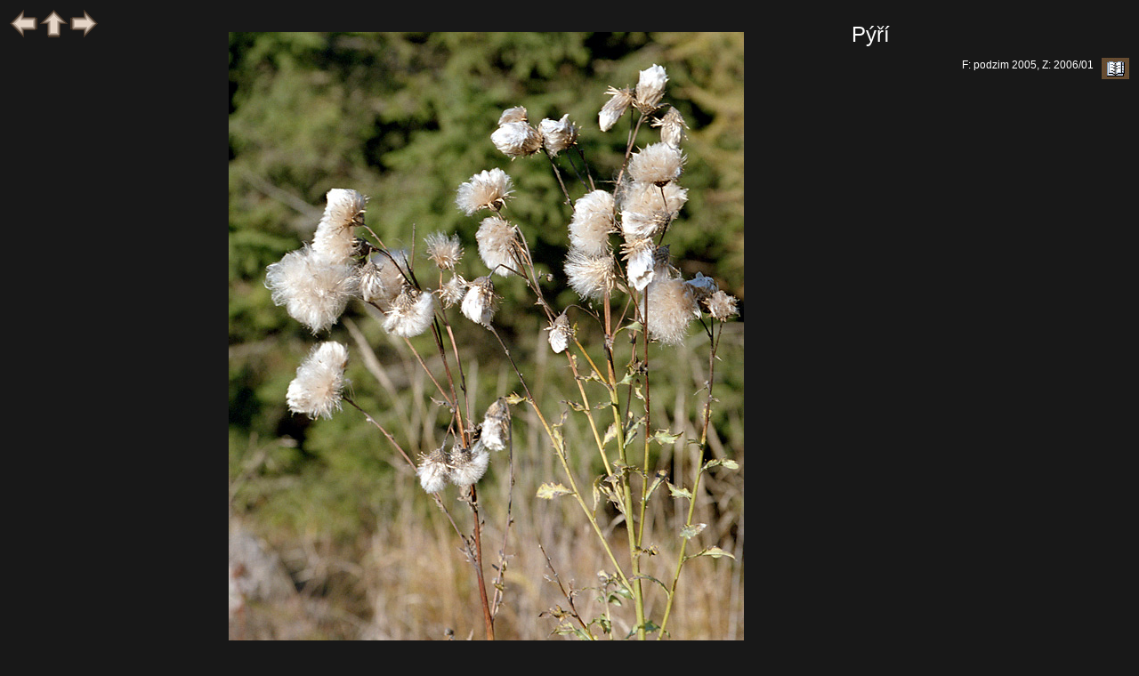

--- FILE ---
content_type: text/html; charset=windows-1250
request_url: http://www.etf.cuni.cz/moravec/fotky/p22017-v.html
body_size: 2572
content:
<!DOCTYPE HTML PUBLIC "-//W3C//DTD HTML//CZ">
<HTML>
<HEAD>
<META HTTP-EQUIV="Content-Type" CONTENT="text/html; charset=windows-1250">
<LINK href="gif/style.css" rel="stylesheet" type="text/css">
<LINK href="gif/netopejr.ico" rel="icon" type="image/ico">
<script>
    function getHref(anchor) {
        var href = document.getElementById(anchor).href;
        console.log('Got href: ' + href);
        return href;
    }
    document.onkeydown = function keyPress(event) {
        if ('undefined' == typeof event) {
            // screw Firefox
            event = window.event;
        }

        switch (event.keyCode) {
        case 37:  // Left arrow
            window.location.href = getHref('goBack');
            break;
        case 36:  // Home
            window.location.href = getHref('goUp');
            break;
        case 39:  // Right arrow
            window.location.href = getHref('goNext');
            break;
        default:
            // ignore all other keys
        }
    }
</script>

<TITLE>Brusinková rokle</Title></HEAD>
<BODY onload="window.status=Pýří;return true">
<TABLE WIDTH="100%">
<TR><TD WIDTH="10%" VALIGN=TOP ALIGN=LEFT><A HREF="p22016-v.html" onMouseOver="window.status='předcházející snímek';return true" onMouseOut="window.status='Pýří';return true" id="goBack"><IMG SRC="gif/left.gif" ALT="předcházející" BORDER=0></A>
<A HREF="indp220.html" onMouseOver="window.status='obsah skupiny';return true" onMouseOut="window.status='Pýří';return true" id="goUp">
<IMG SRC="gif/up.gif" ALT="obsah skupiny" BORDER=0></A>
<A HREF="p22018-v.html" onMouseOver="window.status='následující snímek';return true" onMouseOut="window.status='Pýří';return true" id="goNext">
<IMG SRC="gif/right.gif" ALT="následující" BORDER=0></A>
</TD>
<TD WIDTH="65%" VALIGN=TOP ALIGN=CENTER><A HREF="p22017-m.html" onMouseOver="window.status='Pýří; kliknutím: menší formát';return true" onMouseOut="window.status='Pýří';return true">
<IMG SRC="jpeg/n34114-v.jpg" BORDER=0 ALT="Pýří - větší formát" HSPACE=100 VSPACE=25></A></TD>
<TD VALIGN=TOP WIDTH="25%">
<BR><SPAN class="titulek">Pýří</SPAN>
<P><DIV class="textobr"></DIV>
<P ALIGN=RIGHT>F: podzim 2005, Z: 2006/01&nbsp;&nbsp;<A HREF="#a" onClick="window.open('http://www.etf.cuni.cz/~moravec/fotky/script/nknew1.php?f=n34114','Komentar','');"
 onMouseOver="window.status='komentář(e) k fotce';return true" onMouseOut="window.status='';return true">
<IMG SRC="gif/gbook.jpg" ALT="napsat komentář" BORDER=0 ALIGN=MIDDLE>
</A></TD></TR></TABLE></BODY></HTML>

--- FILE ---
content_type: text/css
request_url: http://www.etf.cuni.cz/moravec/fotky/gif/style.css
body_size: 766
content:
body {font-size:12px;font-family: Trebuchet MS, verdana, arial;color: #FFFFFF;background-color: #181818}
a {text-decoration: none; color: #FFFF80}
a:visited {text-decoration: none; color: #FFFF80}

.titulek {font-size: x-large}
.klikni  {font-size: small}
.textskup {margin-left: 12%; margin-right: 12%; font-size: medium}
.textodsaz {margin-left: 20%; margin-right: 20%; font-size: medium}
.textdopln {margin-left: 2%; margin-right: 2%; font-size: medium}
.textobr {font-size: medium}
.textpis {margin-left: 12%; margin-right: 12%; font-size: medium}
.textindpr {font-size: medium}
.uvodni {font-size: medium; text-align: center}
.aktual {margin-left: 10%; margin-right: 10%; font-size: 150%; text-align: left; padding: 1%; border-style: solid; border-width: thin}
